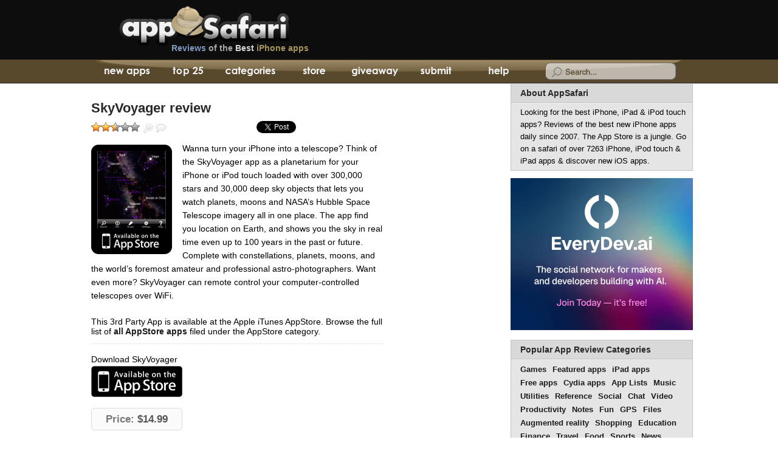

--- FILE ---
content_type: text/html; charset=utf-8
request_url: https://www.google.com/recaptcha/api2/aframe
body_size: 250
content:
<!DOCTYPE HTML><html><head><meta http-equiv="content-type" content="text/html; charset=UTF-8"></head><body><script nonce="4WkuE_8kM31Ip8gjg33ADQ">/** Anti-fraud and anti-abuse applications only. See google.com/recaptcha */ try{var clients={'sodar':'https://pagead2.googlesyndication.com/pagead/sodar?'};window.addEventListener("message",function(a){try{if(a.source===window.parent){var b=JSON.parse(a.data);var c=clients[b['id']];if(c){var d=document.createElement('img');d.src=c+b['params']+'&rc='+(localStorage.getItem("rc::a")?sessionStorage.getItem("rc::b"):"");window.document.body.appendChild(d);sessionStorage.setItem("rc::e",parseInt(sessionStorage.getItem("rc::e")||0)+1);localStorage.setItem("rc::h",'1762134106132');}}}catch(b){}});window.parent.postMessage("_grecaptcha_ready", "*");}catch(b){}</script></body></html>

--- FILE ---
content_type: text/css
request_url: https://appsafari.com/wp-content/themes/apps/style.css?version=233
body_size: 8858
content:
body {
  font-size: 13px;
  font-family: "Helvetica Neue", helvetica, arial, sans-serif;
  background: #fff
    url(//i.appsafari.com/wp-content/themes/apps/images/bg_body_header3.png)
    repeat-x scroll 0 0;
}

h1,
h2,
h3,
h4,
h5,
h6 {
  font-family: "Century Gothic", helvetica;
}

body,
form,
h1,
h2,
h3,
h4,
h5,
h6,
ul,
ol,
dl {
  margin: 0;
  padding: 0;
}

a {
  text-decoration: none;
  color: #1c1c1c;
  font-weight: bold;
  outline: none;
}

a:hover {
  text-decoration: none;
  color: #4775bf;
}

:focus {
  outline-style: none;
}

h1 a,
h2 a,
h3 a,
h4 a,
h5 a,
h6 a {
  color: #282828;
}

body {
  min-width: 1000px;
}

#head {
  background-color: #0d0d0d;
  height: 98px;
}

#headwrap {
  width: 990px;
  margin: 0 auto;
  overflow: hidden;
}

#headwrap #logo {
  float: left;
  width: 366px;
  height: 98px;
  position: relative;
  margin-left: 50px;
}

#headwrap .logo {
  width: 366px;
  height: 78px;
  display: block;
  background: url(//i.appsafari.com/wp-content/themes/apps/images/logo_appsafari_4.png)
    top left no-repeat;
  text-indent: -9999px;
}

#headwrap #logo .logo img {
  border: 0;
}

#headwrap .slug {
  width: 366px;
  height: 27px;
  display: block;
  color: #a8a8a8;
  font-size: 14px;
  font-family: arial, helvetica, sans-serif;
  line-height: 16px;
  position: absolute;
  font-weight: bold;
  top: 71px;
  left: 87px;
}

#headwrap em {
  color: #8097bf;
  font-style: normal;
}

#headwrap span {
  color: #d5d5d5;
}

#headwrap strong {
  color: #a6945d;
}

#nav {
  width: 1000px;
  margin: 0 auto;
}

#navwrap {
  height: 40px;
  background-position: 23px 0;
}

#nav ul,
#nav ul li a,
#searchform #searchwrap,
#navwrap {
  background-image: url(//i.appsafari.com/wp-content/themes/apps/images/nav_appsafari_v2.png);
  background-repeat: no-repeat;
}

input#sapp {
  outline: none;
}

#nav ul {
  height: 40px;
  list-style-type: none;
  padding: 0 0 0 0;
  background-position: -12px 0;
  float: left;
  margin: 0 0 0 19px;
}

#nav ul li {
  display: block;
  float: left;
  padding: 0;
  height: 40px;
  width: 97px;
  line-height: 40px;
}

#nav ul li {
  margin-right: 5px;
}

#nav ul li#tab1 a {
  background-position: -13px 0;
}

#nav ul li#tab2 a {
  background-position: -115px 0;
}

#nav ul li#tab3 a {
  background-position: -217px 0;
}

#nav ul li#tab4 a {
  background-position: -319px 0;
}

#nav ul li#tab5 a {
  background-position: -421px 0;
}

#nav ul li#tab6 a {
  background-position: -523px 0;
}

#nav ul li#tab7 a {
  background-position: -625px 0;
}

#searchform {
  background-position: -193px 0;
  width: 215px;
  height: 40px;
  margin: 0 28px 0 0;
  background: transparent none repeat scroll 0 0;
  float: right;
  overflow: hidden;
  padding: 0;
}

#searchform #searchwrap {
  height: 40px;
  overflow: hidden;
  background-position: -734px 0;
}
#searchform input {
  border: 0 none;
  float: left;
  font-family: helvetica, arial;
  font-size: 13px;
  line-height: 13px;
  height: 16px;
  margin: 13px 0 0;
  padding: 0 0 0 32px;
  width: 174px;
  background-position: -734px 0px;
  background: transparent;
}

#nav ul li#tab1 a:hover {
  background-position: -13px -40px;
}

#nav ul li#tab2 a:hover {
  background-position: -115px -40px;
}

#nav ul li#tab3 a:hover {
  background-position: -217px -40px;
}

#nav ul li#tab4 a:hover {
  background-position: -319px -40px;
}

#nav ul li#tab5 a:hover {
  background-position: -421px -40px;
}

#nav ul li#tab6 a:hover {
  background-position: -523px -40px;
}

#nav ul li#tab7 a:hover {
  background-position: -625px -40px;
}

#nav ul li#tab8 a:hover {
  background-position: -13px 0;
}

#nav ul li#tab1 a.active {
  background-position: -13px -80px;
}

#nav ul li#tab2 a.active {
  background-position: -115px -80px;
}

#nav ul li#tab3 a.active {
  background-position: -217px -80px;
}

#nav ul li#tab4 a.active {
  background-position: -319px -80px;
}

#nav ul li#tab5 a.active {
  background-position: -421px -80px;
}

#nav ul li#tab6 a.active {
  background-position: -523px -80px;
}

#nav ul li#tab7 a.active {
  background-position: -625px -80px;
}

#nav ul li#tab8 a.active {
  background-position: -17px 0;
}

#nav ul li a {
  display: block;
  width: 97px;
  text-indent: -9999px;
}

#nav ul li a:hover {
  color: #fff;
}

#nav ul li.active a:hover {
  color: #000;
}

#main {
  width: 1000px;
  margin: 0 auto;
  overflow: hidden;
}

#leftbar {
  width: 160px;
  float: left;
}

#applist {
  width: 502px;
  float: left;
  margin: 10px 0 0 20px;
  overflow: hidden;
}

#rightbar {
  width: 300px;
  float: right;
}

#rightbar .box {
  margin-bottom: 4px;
  border: 1px solid #c2c4c5;
}

#rightbar .box .head {
  background-color: #d9d9d9;
  margin: 0;
  font-size: 14px;
  line-height: 30px;
  height: 30px;
  padding-left: 15px;
  border-bottom: 1px solid #c2c4c5;
}

#rightbar .box .copy {
  background-color: #e5e5e5;
  padding: 5px 10px 5px 15px;
  border-top: 1px solid #ededed;
  line-height: 20px;
}

#rightbar .about {
  border-top-width: 0;
  margin-bottom: 5px;
}

#rightbar .about .copy strong,
#rightbar .about .copy a {
  font-weight: normal;
}

#rightbar .cat ul {
  list-style-type: none;
  overflow: hidden;
}

#rightbar .cat ul li {
  float: left;
  line-height: 22px;
  margin-right: 10px;
}

#rightbar .cat ul li a {
  white-space: nowrap;
}

.ad {
  background-color: #e5e5e5;
}

.ad_square {
  display: block;
  text-align: center;
}

.ad_square a {
  display: inline-block;
  overflow: hidden;
}

.rightbar_ad {
  text-align: center;
  font-size: 10px;
  margin: 12px 0;
}

#side_twitter {
  padding: 10px;
  margin-top: 5px;
  background-color: #eef9fd;
  border: 1px solid #c5deef;
  border-radius: 4px;
}

#side_twitter iframe {
  width: 257px !important;
}

#adunder {
  text-align: center;
  margin: 15px auto 5px;
  clear: both;
  width: 980px;
  overflow: hidden;
}

ul#bta {
  list-style-type: none;
  padding: 0;
  margin: 0 auto;
}

ul#bta li {
  margin: 5px 8px 10px;
  float: left;
}

ul#bta li a {
  font-size: 12px;
  font-weight: normal;
}

.appbox a.img em,
.appsub .zoom,
.appsub a.read,
#appzoom_buy,
#appzoom_rev,
#appzoom_close,
#singlesub a.read,
#singlesub .zoom,
.app_rev,
#swap_layout dt div {
  background-image: url(//i.appsafari.com/wp-content/themes/apps/images/app_sprites_8.png);
  background-repeat: no-repeat;
}

.appbox a.img::before {
  background-image: url(//i.appsafari.com/wp-content/themes/apps/images/app_sprites_8.png);
  background-repeat: no-repeat;
}

.app {
  width: 147px;
  height: 208px;
  margin: 0;
  padding: 10px 0 10px 20px;
  overflow: hidden;
  float: left;
  font-size: 11px;
  position: relative;
}

.app h2 {
  font-size: 14px;
  height: 17px;
  line-height: 17px;
  margin: 0 0 5px;
  overflow: hidden;
  padding: 0;
  width: 132px;
}

.app h4 {
  font-size: 11px;
  width: 130px;
  margin: 4px 0;
}

.app h4 a {
  display: block;
  color: #000;
}

.app h4 a:hover {
  color: #4775bf;
}

.appthumb {
  float: left;
}

.appintro {
  float: left;
  width: 320px;
  padding: 0 0 0 10px;
  font-size: 13px;
  line-height: 20px;
  display: none;
}

.app_meta {
  font-size: 11px;
  color: #aaa;
  padding: 2px 0 3px;
}

.review_author a {
  color: #aaa;
}

.app-teaser {
  width: 475px;
}

.app-teaser .appintro {
  display: block;
  margin-top: 18px;
  position: absolute;
  left: 150px;
}

.app-teaser h2 {
  width: 470px;
}

.app_rev {
  background-position: -107px -139px;
  width: 23px;
  height: 30px;
  padding-left: 20px;
  margin-left: 1px;
  font-size: 12px;
}

#swap_layout {
  overflow: hidden;
  margin: 22px 0;
  height: 16px;
  padding: 3px 5px 2px;
  border: 1px solid #eee;
  border-radius: 8px;
}

#swap_layout dt {
  float: right;
  margin: 0 0 0 10px;
}

#swap_layout dt div {
  float: left;
  display: block;
  width: 14px;
  height: 14px;
  text-indent: -9999px;
}

#swap_layout dd {
  float: left;
  margin: 0;
  color: #888;
}

#swap_layout .swap_layout_gallery div {
  background-position: -14px -388px;
  cursor: pointer;
}

#swap_layout .swap_layout_teaser div {
  background-position: 0 -388px;
  cursor: pointer;
}

#swap_layout .swap_layout_gallery div:hover {
  background-position: -14px -418px;
}

#swap_layout .swap_layout_teaser div:hover {
  background-position: 0 -418px;
}

#swap_layout .swap_layout_gallery div.active {
  background-position: -14px -403px;
}

#swap_layout .swap_layout_teaser div.active {
  background-position: 0 -403px;
}

.appbox {
  color: #000;
  padding: 0;
  margin: 0;
  position: relative;
  width: 123px;
  height: 138px;
}

.appbox p {
  height: 138px;
  margin: 0;
  padding: 0;
  overflow: hidden;
}

.appbox a.img {
  width: 123px;
  height: 138px;
  border: 0;
  display: block;
  background-position: 0 0;
}

.appbox a.img em {
  width: 123px;
  height: 138px;
  position: absolute;
  top: 0;
  left: 0;
  display: block;
  cursor: pointer;
}

.appbox a.img::before {
  content: "";
  width: 123px;
  height: 138px;
  position: absolute;
  top: 0;
  left: 0;
  display: block;
  cursor: pointer;
}

.appbox a.img:hover::before {
  background-position: 0 -173px;
}

.appbox a.img img {
  border: 0;
  margin: 5px 0 0 5px;
  z-index: 2;
}

.appbox .appb {
  background-position: -72px -119px;
  width: 51px;
  height: 19px;
  line-height: 19px;
  display: block;
  border: 0;
  z-index: 1;
  position: absolute;
  top: 119px;
  right: 0;
  font-size: 9px;
  font-family: arial;
  font-weight: bold;
  color: #ddd;
  text-align: center;
}

.appsub {
  overflow: hidden;
}

.appsub a small.edt {
  bottom: 43px;
  color: #eee;
  left: -2px;
  line-height: 11px;
  padding: 4px 2px 3px;
  position: absolute;
  text-align: center;
  width: 10px;
}

.appsub a:hover small.edt {
  color: #fff;
}

.appsub .post-ratings,
#singlesub .post-ratings {
  width: 81px;
  margin: 0;
  float: left;
}

.appsub .post-ratings em {
  font-style: normal;
  line-height: 18px;
  color: #aaa;
}

.appsub .zoom,
.appsub a.read,
#singlesub a.read,
#singlesub .zoom {
  text-indent: -9999px;
  display: block;
  width: 16px;
  height: 16px;
  float: left;
  margin-left: 5px;
  cursor: pointer;
}

.appsub .zoom,
#singlesub .zoom {
  background-position: -86px -139px;
  margin-top: 2px;
  text-indent: -9999px;
}

.appsub a.read,
#singlesub a.read {
  background-position: -107px -139px;
  margin-top: 2px;
}

.appsub .zoom:hover,
#singlesub .zoom:hover {
  background-position: -86px -156px;
}

.appsub a.read:hover,
#singlesub a.read:hover {
  background-position: -107px -156px;
}

.postsrch h4 {
  padding: 0;
  font-size: 12px;
  margin: 15px 0 3px;
}

.zoomin {
  padding: 0 1px 0 12px;
  float: left;
}

#bigpreview {
  position: absolute;
  top: 0;
  left: 0;
  z-index: 99999;
}

#appfade {
  display: none;
  position: absolute;
  top: 0;
  left: 0;
  width: 100%;
  height: 100%;
  background-color: black;
  z-index: 1001;
  opacity: 0.8;
}

#appzoom {
  background-color: #eee;
  display: none;
  height: 440px;
  left: 38%;
  overflow: auto;
  padding: 10px 10px 0;
  position: absolute;
  top: 28%;
  width: 320px;
  z-index: 1002;
  border-radius: 8px;
  border: 8px solid #eee;
}

#appzoominfo {
  padding-top: 365px;
  width: 320px;
  clear: left;
  overflow: hidden;
}

#appzoom h5 {
  font-size: 18px;
  margin: 0 0 10px;
  color: #555;
  height: 23px;
  overflow: hidden;
}

#appzoomimg {
  position: absolute;
  height: 360px;
  width: 320px;
  display: block;
  z-index: 900;
  cursor: pointer;
  border: 0;
}

#appzoom_loading {
  position: absolute;
  top: 185px;
  left: 160px;
  z-index: 1;
  border: 0;
}

#appzoom_buy {
  width: 61px;
  height: 30px;
  display: block;
  background-position: 0 -323px;
  float: left;
  margin: 0 82px 0 0;
  text-indent: -9999px;
}

#appzoom_buy:hover {
  background-position: 0 -353px;
}

#appzoom_rev {
  width: 23px;
  height: 30px;
  display: block;
  background-position: -65px -323px;
  float: left;
  margin: 0 103px 0 0;
  text-indent: -9999px;
}

#appzoom_rev:hover {
  background-position: -65px -353px;
}

#appzoom_close {
  width: 29px;
  height: 30px;
  display: block;
  background-position: -94px -323px;
  color: #ddd;
  font-family: arial;
  font-size: 17px;
  font-weight: bold;
  float: left;
  text-indent: -9999px;
  cursor: pointer;
}

#appzoom_close:hover {
  background-position: -94px -353px;
}

.entry {
  color: #000;
  padding: 0;
  position: relative;
}

.entry a.img img {
  border: 0;
}

.entry a.img {
  border: 0 none;
  display: block;
  float: left;
  height: 170px;
  margin: 15px 17px 8px 0;
  padding: 10px 10px 0;
}

.entry1 a.img {
  background: transparent
    url(//i.appsafari.com/wp-content/themes/apps/images/app_viewwebapp.png) top
    left no-repeat;
}

.entry2 a.img {
  background: transparent
    url(//i.appsafari.com/wp-content/themes/apps/images/app_viewonly.png) top
    left no-repeat;
}

.entry3 a.img {
  background: transparent
    url(//i.appsafari.com/wp-content/themes/apps/images/app_viewinstaller.png)
    top left no-repeat;
}

.entry4 a.img,
.entry6 a.img {
  background: transparent
    url(//i.appsafari.com/wp-content/themes/apps/images/app_viewappstore.png)
    top left no-repeat;
}

.entry5 a.img {
  background: transparent
    url(//i.appsafari.com/wp-content/themes/apps/images/app_viewcoming.png) top
    left no-repeat;
}

.entry7 a.img {
  background: transparent
    url(//i.appsafari.com/wp-content/themes/apps/images/app_viewaccessory.png)
    top left no-repeat;
}

.entry8 a.img {
  background: transparent
    url(//i.appsafari.com/wp-content/themes/apps/images/app_viewapplist.png) top
    left no-repeat;
}
.entry a.img_removed {
  background-image: url(//i.appsafari.com/wp-content/themes/apps/images/app_viewremoved.png) !important;
}

.entry a.img:hover {
  border-width: 0;
}

.list_app {
  margin-bottom: 35px;
}

.list_app.trend h3,
.list_app.trend .list_meta {
  background-color: #eee;
}
.list_app.trend {
  margin-bottom: 50px;
}
.list_app.trend .list_meta {
  margin: 0;
  padding: 10px 10px 5px;
}
.list_app.trend .list_meta .list_asrate span {
  color: #7186a9;
  font-weight: bold;
}
.list_app.trend .list_review {
  line-height: 18px;
  padding: 10px;
  border-bottom: 1px solid #ccc;
  background-color: #f6f6f6;
  box-shadow: 0 1px 2px #eee;
  border-radius: 5px;
}

.list_app h3 {
  height: 57px;
  overflow: hidden;
  text-overflow: ellipsis;
  white-space: nowrap;
  border-top-right-radius: 12px;
  border-top-left-radius: 12px;
}

.list_app h3 a {
  line-height: 57px;
}

.list_app h3 a img {
  float: left;
  margin-right: 15px;
  border-radius: 12px;
}

.list_review {
  line-height: 24px;
}

.list_meta {
  overflow: hidden;
  padding: 5px;
  background-color: #eee;
  margin: 0 0 5px 0;
  border-bottom: 1px solid #ccc;
}

#oneapp.applist .app_social {
  left: 0px;
  top: 2px;
  padding-top: 7px;
}

.applist #app_rev,
.applist #appreview {
  padding-top: 5px;
}

.list_meta div {
  float: left;
}

div.list_appseller {
  width: 200px;
  overflow: hidden;
  white-space: nowrap;
}

div.list_appseller a {
  font-weight: normal;
}

div.list_appprice {
  width: 100px;
}

div.list_asrate {
  float: right;
}

div.list_asrate a span {
  color: #7186a9;
  font-weight: bold;
}

.rsv {
  padding-left: 45px;
  color: #888;
  font-size: 10px;
}

#sidebar ul {
  list-style-type: none;
  padding: 0;
  margin: 0;
}

#sidebar li {
  display: inline;
}

#skyad {
  background-color: #fff;
  float: left;
  padding: 67px 0 0;
  text-align: center;
  width: 160px !important;
}

#skyapp {
  background-color: #fff;
  float: left;
  padding: 10px 0 0 20px;
  text-align: center;
  width: 180px !important;
  position: absolute;
  left: 490px;
}

#applist_side {
  margin-top: 12px;
}

#applist_side a span {
  margin-bottom: 12px;
  font-size: 14px;
  font-weight: normal;
  display: block;
  padding: 10px;
  background-color: #eee;
  border: 1px solid #dedede;
}

#applist_side a.applist_more {
  background-color: #eee;
  padding: 12px;
  display: block;
  font-size: 12px;
  border: 1px solid #c2c4c5;
}

#wrapapp {
  width: 1000px;
  margin: 0 auto;
  overflow: hidden;
  position: relative;
}

#galleryarch {
  background-color: #fff;
  float: left;
  font-size: 11px;
  padding: 20px 0 0 20px;
  width: 505px;
}

#author_reviews {
  background-color: #ffffff;
  float: left;
  font-size: 11px;
  padding: 20px 0 0 20px;
  width: 505px;
}

#author_reviews h2.pagetitle {
  padding-left: 20px;
  color: #7186a9;
}

.author_box {
  overflow: hidden;
  padding-bottom: 15px;
  padding-left: 10px;
  padding-right: 40px;
}

.author_info h1 {
  font-size: 17px;
}

.author_box img {
  float: left;
  padding-right: 10px;
}

.author_box .author_info {
  float: none;
}

.author_box .author_info strong {
  color: #7186a9;
}

#oneapp .author_box .author_info p,
#author_reviews .author_box .author_info p {
  font-size: 13px;
  line-height: 20px;
}

.author_box .author_info .author_udid {
  font-size: 11px;
}

#oneapp .author_box {
  padding: 15px 0px;
  border-bottom: 1px solid #eee;
}
#oneapp .author_box h2 {
  margin-top: 0px;
}
#oneapp .altright img {
  float: right;
}

#content {
  width: 648px;
  float: left;
  font-size: 14px;
  background-color: #fff;
}

#oneapp {
  margin-bottom: 120px;
  margin-left: 10px;
  width: 480px;
  float: left;
  font-size: 14px;
  background-color: #fff;
}

#oneapp .post .page_social {
  padding: 8px 0;
}

#oneapp .post p {
  line-height: 22px;
  margin-bottom: 20px;
}

#oneapp .postsingle p {
  line-height: 22px;
  margin-top: 2px;
  margin-bottom: 12px;
  padding-right: 0;
  padding-top: 10px;
}

#oneapp .postsingle p .iscreen {
  width: 480px;
}

#oneapp .postsingle .description {
  line-height: 21px;
}

#oneapp .postsingle .fb_rec,
#oneapp .post .fb_rec {
  margin: 5px 0 10px;
}

.narrowcolumn {
  width: auto;
}

#oneapp h1 {
  font-size: 22px;
  margin: 27px 0 10px;
  padding: 0;
  width: auto;
}

#oneapp h2,
h3.asrate {
  font-size: 20px;
  margin: 27px 0 10px;
  padding: 0;
  width: auto;
}

#oneapp h1 a,
#oneapp h2 a {
  padding: 5px 0;
}

.post {
  margin-bottom: 12px;
  padding: 0;
  width: 480px;
  float: left;
}

post .entry h2 {
  font-size: 18px;
}

.post .entry h3 {
  font-size: 16px;
  margin: 5px 0 0;
  padding: 0;
}

.post .entry h4 {
  font-size: 14px;
  margin: 0;
  padding: 0;
  color: #678fcf;
}

.post p {
  margin: 5px 0 15px;
  padding: 0 10px 0 0;
}

#links {
  list-style-type: none;
  margin: 0;
  padding: 20px 0 0;
}

#links ul {
  list-style-type: none;
  margin-bottom: 20px;
  padding: 0;
}

#sidebar {
  width: 210px;
  float: right;
}

#sidebar h2 {
  font-size: 14px;
  margin: 10px 0 2px;
  padding: 0;
}

li#about {
  background-color: #cbcbc9;
  padding: 5px 10px;
  margin: 0 0 10px;
  font-size: 12px;
  line-height: 21px;
  display: block;
}

li#about b {
  font-weight: normal;
}

ul#cat li ul {
  background-color: #8097bf;
  padding: 10px;
  margin: 0;
  line-height: 20px;
}

#topcats {
  font-size: 13px;
  list-style-type: none;
  margin: 0;
  overflow: hidden;
  padding: 5px;
  border-radius: 12px;
}

#topcats li {
  float: left;
  margin: 0;
  padding: 10px 0;
  text-align: center;
  width: 220px;
}

#oneapp ol.topapps,
#oneapp div.popapps ol {
  font-weight: bold;
  list-style-type: none;
  margin: 0;
  padding: 0 0 0 8px;
}

#oneapp ol.topapps li,
#oneapp div.popapps ol li {
  border-bottom: 3px solid #eee;
  border-top: 1px solid #ccc;
  color: #59492c;
  font-size: 20px;
  line-height: 40px;
  max-height: 40px;
  overflow: hidden;
  margin: 0;
  padding: 10px 0 3px 0;
}

ol.topapps li a strong {
  border-radius: 10px;
  background-color: #eee;
  color: #59492c;
  display: block;
  float: left;
  margin-right: 8px;
  padding: 0 7px;
  text-align: center;
  height: 37px;
  line-height: 37px;
  width: 19px;
}

ol.topapps li a:hover strong {
  color: #fff;
  background-color: #678fcf;
}

ol.topapps li a span {
  display: block;
  line-height: 20px;
  position: absolute;
  right: 0px;
  top: 3px;
  width: 90px;
  background-color: #fff;
  padding-left: 17px;
  padding-right: 10px;
}

ol.topapps li a em {
  color: #999;
  display: block;
  font-family: verdana, arial;
  font-size: 9px;
  font-style: normal;
  font-weight: normal;
  height: 15px;
  line-height: 15px;
  overflow: hidden;
  position: absolute;
  right: 0px;
  top: 20px;
  background-color: #fff;
  padding-left: 17px;
  padding-right: 10px;
  width: 90px;
}

ol.topapps li em b {
  font-weight: normal;
}

ol.topapps li a {
  color: #222;
  font-size: 17px;
  font-weight: bold;
  overflow: hidden;
  position: relative;
  display: block;
  text-overflow: ellipsis;
  white-space: nowrap;
}

div.popapps ol li {
  font-size: 16px;
  border-bottom-width: 0;
}

ol.topapps li a:hover {
  color: #678fcf;
}

h1.pagetitle {
  margin: 0 auto;
  padding: 0 20px 10px;
  font-size: 18px;
}

#content h1.pagetitle {
  padding-top: 10px;
}

h1.pagetitle em {
  color: #678fcf;
  font-style: normal;
}

.popapps h3 {
  font-size: 16px;
  margin: 20px 0 0;
  padding: 15px;
}

.top {
  position: relative;
  height: 100px;
  background-color: #000;
}

.head span {
  display: none;
}

.top_banner {
  position: absolute;
  top: 25px;
  left: 65%;
}

.new {
  position: absolute;
  top: 0;
  right: 0;
  background: url(//i.appsafari.com/wp-content/themes/apps/images/new.gif)
    transparent top right no-repeat;
  width: 86px;
  height: 86px;
}

.entry strong {
  color: #7186a9;
}

.post-ratings {
  margin: 5px 0 0;
  width: auto;
  opacity: 1;
}

.entry .post-ratings {
  width: 81px !important;
  height: 19px;
}

#oneapp .post-ratings-loading {
  display: none;
  height: 16px;
  left: 130px;
  position: absolute;
  text-align: left;
  top: 2px;
}

#applist .post-ratings-loading,
#galleryarch .post-ratings-loading,
#content .post-ratings-loading,
#search .post-ratings-loading,
#author_reviews .post-ratings-loading {
  background-color: #404040;
  bottom: 58px;
  height: 16px;
  display: none;
  left: 20px;
  padding: 1px 5px;
  position: absolute;
  z-index: 1;
}

.post-ratings-image {
  border: 0;
}

.post-ratings IMG,
.post-ratings-loading IMG,
.post-ratings-image IMG {
  border: 0 none;
  margin: 0;
  padding: 0;
}

#search {
  float: left;
  padding: 20px 0 0 20px;
  width: 505px;
}

#search .post-ratings {
  margin: 0;
}

#oneapp .rsv {
  color: #999;
  font-size: 10px;
  left: 130px;
  padding: 0;
  position: absolute;
  top: 3px;
  text-transform: uppercase;
}

#oneapp .post-ratings em {
  color: #999;
  font-size: 10px;
  left: 0px;
  position: absolute;
  text-transform: uppercase;
  top: 4px;
  width: 165px !important;
  font-style: normal;
}

#applist .rsv,
#galleryarch .rsv,
#content .rsv,
#search .rsv {
  background-color: #404040;
  bottom: 58px;
  left: 20px;
  color: #ddd;
  font-size: 9px;
  font-weight: bold;
  position: absolute;
  padding: 4px 5px;
  z-index: 99;
}

.rsv,
.edt {
  font-family: "century gothic", arial;
}

.appstorenote {
  padding: 12px 0;
}

.astr {
  border-top: 1px dotted #ddd;
  padding-top: 12px;
}

.cydlink,
.cyddev,
.cydrepo,
.cydhome,
.cydsize,
.cydversion {
  border-bottom: 1px dotted #ddd;
  padding: 5px 0;
  overflow: hidden;
}

.cydrepo {
  border-bottom: 1px dotted #ddd;
  padding: 5px 0;
}
.cydhome a,
.cydrepo a {
  font-weight: bold;
}
.astrurl {
  float: left;
  margin: 5px 0 0;
  width: 480px;
}
.astrurl a {
  color: transparent;
  text-indent: -9999px;
  display: block;
  height: 51px;
  width: 150px;
  background: url(//i.appsafari.com/wp-content/themes/apps/images/appstore_black_2.png)
    top left no-repeat;
  margin-top: 3px;
}
.appprice {
  color: #555;
  font-weight: bold;
  border: 1px solid #ddd;
  background-color: #fbfbfb;
  display: inline-block;
  font-size: 17px;
  line-height: 35px;
  margin: 18px 0 10px 0;
  padding: 0;
  text-align: center;
  width: 148px;
  clear: left;
  height: auto;
  border-radius: 5px;
}
.appprice strong {
  color: #777;
}
.appseller {
  border-bottom: 1px dotted #ddd;
  padding: 10px 0;
}
.appseller em,
.appsize em,
.appversion em {
  font-style: normal;
  font-weight: bold;
  color: #a2a2a2;
}
.cyddev em,
.cydrepo em,
.cydhome em,
.cydsize em,
.cydversion em {
  font-style: normal;
  font-weight: bold;
  color: #a2a2a2;
  width: 100px;
  display: block;
  float: left;
  text-align: right;
  padding-right: 8px;
}
.appversion {
  border-bottom: 1px dotted #ddd;
  padding: 10px 0;
}
.appsize {
  border-bottom: 1px dotted #ddd;
  padding: 10px 0;
}

.subdate {
  text-align: center;
  color: #444;
}

ol.app_contest {
  list-style-type: none;
  padding: 0 !important;
}
ol.app_contest li {
  display: block;
  border-bottom: 1px dotted #eee;
  padding: 2px;
  overflow: hidden;
}
ol.app_contest li.tw {
  height: 31px;
}
ol.app_contest li.tw a.twitter-follow-button {
  height: 28px;
  line-height: 28px;
}
ol.app_contest li.tw iframe {
  width: 200px !important;
  margin-left: 9px;
  height: 28px;
}
ol.app_contest li.fb {
  height: 60px;
}
ol.app_contest li p {
  float: left;
  width: 210px;
  margin-bottom: 0px !important;
}
ol.app_contest li.rt {
  border-bottom: none;
}
ol.app_contest li.rt p {
  width: 400px;
}
ol.app_contest li div {
  float: left;
  width: 250px;
}

#appsafari_iphone_top {
  display: none;
}
#appsafari_160x600_home,
#appsafari_160x600_page,
#appsafari_160x600_app {
  width: 160px;
  height: 600px;
  margin: 0 auto;
  text-align: center;
}
#appsafari_review_bottom {
  display: block;
}

.foot {
  margin: 0 auto;
  background: #000
    url(//i.appsafari.com/wp-content/themes/apps/images/stripes_2.png) repeat-x
    scroll top left;
  overflow: hidden;
  color: #aaa;
  clear: both;
  position: relative;
  font-size: 14px;
}

.footw {
  width: 1000px;
  margin: 48px auto;
  overflow: hidden;
}

.foot_bot {
  background-color: #0f0f0f;
  border-top: 1px solid #2b2b2b;
  overflow: hidden;
  height: 140px;
}

.foot_botw {
  width: 1000px;
  margin: 10px auto;
}

.foot_logo {
  background: url(//i.appsafari.com/wp-content/themes/apps/images/logo_footer.png)
    0 0 no-repeat;
  bottom: 63px;
  height: 52px;
  left: 74%;
  position: absolute;
  width: 212px;
  z-index: 9999;
}

.foot_l {
  float: left;
  margin-left: 15px;
  margin-right: 65px;
  width: 260px;
}
.foot_m {
  float: left;
  margin-right: 30px;
  width: 200px;
}
.foot_n {
  float: left;
  margin-right: 30px;
  width: 200px;
}

.foot_r {
  width: 185px;
  float: left;
}

.foot h2 {
  margin: 0 0 10px;
  padding: 0;
  font-size: 17px;
  color: #c19e5f;
}

.foot a {
  color: #fff;
  font-weight: normal;
}

.foot a:hover {
  color: #a3c3fb;
}

.foot_copy {
  overflow: hidden;
  line-height: 20px;
  padding: 12px 0 0 10px;
}

.foot_copy,
.foot_copy a {
  color: #888;
}

.foot ul {
  list-style-type: none;
  margin: 0;
  padding: 0;
}

.foot li {
  display: block;
  line-height: 24px;
}

ul.fshop,
ul.fpages {
  margin-bottom: 30px;
}

.foot ul.fnewcomm li {
  color: #666;
  margin: 0 0 12px;
  padding-top: 3px;
  width: 160px;
  line-height: 16px;
  font-size: 14px;
}

.foot ul.fnewcomm li small {
  font-size: 12px;
}

.topsites div {
  height: 32px;
  width: 146px;
  margin: 0 auto;
  clear: left;
}

.topsites {
  padding: 15px 0 0 3px;
  overflow: hidden;
}

.topsites a.one {
  display: block;
  width: 88px;
  height: 31px;
  margin: 1px auto;
}

#followus li a,
#postus li a {
  background-image: url(//i.appsafari.com/wp-content/themes/apps/images/follow_us_sprites_5.png);
  background-repeat: no-repeat;
  display: block;
  text-indent: -9999px;
  color: #fff;
}

span.layout_swap {
  color: #fff;
  cursor: pointer;
}

#followus {
  overflow: hidden;
  width: 182px;
  margin-bottom: 38px;
}
#followus li {
  line-height: 30px;
  height: 32px;
  width: 50px;
  float: left;
  padding-top: 25px;
}
#followus li a {
  position: relative;
}
#followus li a em {
  font-style: normal;
  display: block;
  position: absolute;
  left: 0px;
  top: -30px;
  height: 24px;
  width: 182px;
  text-align: center;
  overflow: hidden;
}
#followus li a {
  height: 32px;
}
#followus li a:hover em {
  text-indent: 0px;
}
#followus li.fo_rss a {
  background-position: 0 0px;
}
#followus li.fo_rss a em {
  color: #fe6f37;
}
#followus li.fo_twitter a {
  background-position: -158px 0px;
}
#followus li.fo_twitter a em {
  left: -50px;
  color: #60c0c4;
}
#followus li.fo_facebook a {
  background-position: -316px 0px;
}
#followus li.fo_facebook a em {
  left: -100px;
  color: #4d79cf;
}

#postus {
  overflow: hidden;
  padding-left: 12px;
}
#postus li {
  line-height: 16px;
  height: 16px;
  width: 16px;
  float: left;
  padding-top: 20px;
  margin: 0 18px 0 0;
}
#postus li a {
  position: relative;
  height: 16px;
  width: 16px;
}
#postus li a em {
  color: #333;
  font-size: 12px;
  font-style: normal;
  display: block;
  position: absolute;
  left: 0px;
  top: -18px;
  height: 20px;
  width: 174px;
  text-align: center;
  overflow: hidden;
  display: none;
}

#postus li.fo_pint a {
  background-position: -300px -70px;
}
#postus li.fo_pint a em {
  left: -6px;
}
#postus li.fo_pint a:hover em {
  text-indent: 0px;
  display: block;
}

#postus li.fo_yout a {
  background-position: -360px -70px;
}
#postus li.fo_yout a em {
  left: -42px;
}
#postus li.fo_yout a:hover em {
  text-indent: 0px;
  display: block;
}

#postus li.fo_su a {
  background-position: -120px -70px;
}
#postus li.fo_su a em {
  left: -78px;
}
#postus li.fo_su a:hover em {
  text-indent: 0px;
  display: block;
}

#postus li.fo_redd a {
  background-position: -180px -70px;
}
#postus li.fo_redd a em {
  left: -113px;
}
#postus li.fo_redd a:hover em {
  text-indent: 0px;
  display: block;
}

#postus li.fo_del a {
  background-position: -60px -70px;
}
#postus li.fo_del a em {
  left: -147px;
}
#postus li.fo_del a:hover em {
  text-indent: 0px;
  display: block;
}

#foot_boxy {
  margin-left: 2px;
  width: 182px;
  padding-bottom: 15px;
  background-color: #fff;
  border-radius: 6px;
}

.navigation {
  display: block;
  clear: both;
  padding: 20px 0;
  float: none;
  height: 35px;
  font-size: 13px;
  width: auto;
}

.navad {
  text-align: center;
}

.alignleft {
  float: left;
  width: 25%;
  margin: 0 30px;
}

.alignright {
  float: right;
  width: 25%;
  margin: 0 30px;
}

.alignleft a,
.alignright a {
  display: block;
  border: 5px solid #ddd;
  font-size: 17px;
  background-color: #eee;
  text-align: center;
  padding: 5px;
}

textarea#comment {
  width: 95%;
  height: 100px;
}

#enpeditor {
  background: #9de;
  width: 320px;
  z-index: 3;
  padding: 5px;
  border: 1px solid #ccc;
  position: absolute;
}

#leftfoot {
  width: 40%;
  float: left;
}

#rightfoot {
  width: 40%;
  float: right;
  padding-right: 30px;
}

h1.archivelist {
  margin-top: 35px;
}

#submail {
  background-color: #c4b492;
  padding: 5px;
  text-align: center;
  margin-top: 10px;
  border-top: 1px solid #999;
}

#submail p {
  padding: 0;
  margin: 3px auto;
  font-size: 13px;
}

#feedcounter {
  text-align: center;
  background-color: #000;
  margin: 0;
}

#rightbar #newapplist {
  margin: 10px 0 0;
}

#newapplist h2 {
  margin: 10px 0 0;
}

#newapplist ul {
  background-color: #eee;
  padding: 10px;
  list-style-type: none;
}

#newapplist li {
  display: block;
  margin: 0 0 8px;
}

#newapplist li a {
  display: block;
  line-height: 18px;
}

#newapplist li strong a {
  color: #678fcf;
  display: inline;
  font-family: tahoma;
  font-size: 12px;
  font-weight: normal;
}

#newapplist li em {
  color: #999;
  font-family: tahoma;
  font-size: 11px;
  font-style: normal;
}

ul#catlist {
  list-style-type: none;
  text-align: justify;
  margin: 30px 0;
  padding: 0;
}

#oneapp ul#catlist li {
  display: block;
  font-size: 12px;
  font-weight: bold;
  line-height: 28px;
  padding: 5px 0 2px;
  color: #aaa;
  border-bottom: 3px solid #eee;
  border-top: 1px solid #ccc;
}

ul#catlist a {
  font-size: 19px;
  padding-left: 10px;
}

ul#catlist a:hover {
  color: #4775bf;
}

ul#catlist em {
  padding-left: 12px;
  padding-right: 12px;
  font-style: normal;
  font-family: arial;
  float: right;
  background-color: #eee;
  border-radius: 12px;
  color: #888;
}

#oneapp ul#catlist ul.children {
  border-top: 1px solid #eee;
}
#oneapp ul#catlist ul.children li {
  padding-left: 17px;
  padding-right: 0px;
}
#oneapp ul#catlist ul.children li:last-child {
  border-width: 0;
}
#oneapp ul#catlist ul.children li a {
  font-size: 17px;
}

table.t_data {
  width: 100%;
  border-collapse: collapse;
  border: 1px solid #ccc;
}
table.t_data tr:hover td {
  color: #59492c;
  background-color: #f2f2f2;
}
table.t_data th {
  border-bottom: 1px solid #aaa;
  padding: 6px 0 6px 8px;
  text-align: left;
  background-color: #eee;
}
table.t_data td {
  border-bottom: 1px solid #ccc;
  padding: 6px 3px 6px 8px;
}

form.ddfm {
  background-color: #f2ebda;
  border-top: 1px solid #c4b492;
  padding: 15px;
}

.ddfm .required {
  color: #5c80bf;
}

.ddfm .fieldwrap {
  margin-bottom: 15px;
}

.ddfm input,
.ddfm select,
.ddfm textarea {
  font-size: 17px;
  font-family: arial;
}

.ddfm select {
  width: 220px;
}

.ddfm label,
.ddfm img {
  display: block;
  color: #333;
}

.ddfm .submit input {
  width: 120px;
  height: 30px;
}

.ddfmerrors {
  background-color: #c4b492;
  color: #fff;
  padding: 5px;
}

.ddfm #fm_verify,
.ddfm #fm_price {
  width: 70px;
}

.ddfm #fm_name,
.ddfm #fm_email,
.ddfm #fm_subject {
  width: 220px;
}

.ddfm #fm_message,
.ddfm #fm_url,
.ddfm #fm_devurl,
.ddfm #fm_amessage,
.ddfm #fm_aurl,
.ddfm #fm_adevurl {
  width: 440px;
}

.ddfm #fm_verify {
  float: left;
}

.errorlist {
  color: #4775bf;
  padding: 10px 0;
}

.fmradio p {
  width: 300px;
}

.fmradio p input {
  float: left;
  width: 30px;
}

#appreview ul,
#app_rev ul {
  list-style-type: square;
  margin: 5px 0 5px 5px;
}

#appreview ol,
#app_rev ol,
#oneapp ol,
#app_rev ul,
#appreview ul {
  padding: 0 0 0 30px;
  line-height: 22px;
}

#appreview li,
#app_rev li,
#oneapp li {
  padding-bottom: 8px;
}

#appreview blockquote,
#app_rev blockquote,
.entry blockquote {
  background: transparent
    url(//i.appsafari.com/wp-content/themes/apps/images/blockquote.gif)
    no-repeat scroll 0 5px;
  color: #707070;
  font-size: 14px;
  margin: 0;
  padding: 0 0 0 35px;
}

span.pc {
  background: #eee;
  border: 1px solid #ddd;
  padding: 1px 3px;
  font-size: 12px;
  display: block;
  margin-top: 10px;
  width: 110px;
  clear: left;
}

span.pc a {
  font-weight: bold;
}

.navht1 {
  display: inline;
}

.navht2 {
  display: none;
}

.entry .cats a {
  font-weight: bold;
}

#adover {
  text-align: center;
  margin: 10px 0;
}

#singlesub {
  display: block;
  height: 20px;
  position: relative;
}

#oneapp .appfeatured {
  clear: left;
  color: #666;
  display: block;
  font-family: "century gothic", arial;
  font-size: 10px;
  margin-left: 0;
}

.app_social {
  position: absolute;
  right: 8px;
  top: -2px;
  height: 21px;
}

.page_social {
  height: 21px;
}

.app_social ul {
  list-style-type: none;
  float: right;
  height: 21px;
}
.page_social ul {
  list-style-type: none;
  float: left;
  height: 21px;
}
.app_social ul li,
.page_social ul li {
  float: left;
  height: 21px;
}
.app_social ul li.social_rt,
.page_social ul li.social_rt {
  width: 100px;
  margin-top: 0px;
}
.app_social ul li.social_gp,
.page_social ul li.social_gp {
  width: 77px;
  margin-left: 5px;
}
.app_social ul li.social_st,
.page_social ul li.social_st {
  width: 95px;
  margin-left: 5px;
  padding-top: 2px;
}
.app_social ul li.social_fb,
.page_social ul li.social_fb {
  width: 95px;
  margin-left: 5px;
}
.app_social ul li.social_rt a.twitter-share-button {
  color: #fff;
}
.applist .app_social {
  position: static;
}
.applist .app_social ul {
  float: left;
}
.applist #singlesub {
  display: none;
}

.giveaway_promo {
  padding: 15px 15px 15px 10px;
  line-height: 20px;
}

#related h3,
h3#comments,
h3#respond,
#shareapp h3 {
  margin: 0;
  padding: 8px;
  font-size: 15px;
  background-color: #e5e5e5;
  border-bottom: 1px solid #bbb;
  clear: left;
}

#related ul {
  margin: 0;
  padding: 8px;
  list-style-type: none;
}

#related ul li {
  line-height: 22px;
  font-size: 13px;
}

.notice {
  background-color: #eee;
  padding: 10px;
}

#meta {
  font-size: 13px;
  line-height: 20px;
  margin-top: 8px;
  margin-bottom: 18px;
  padding: 0 0px;
}

#shareapp {
  margin-top: 10px;
  overflow: hidden;
  clear: left;
}

#shareapp ul {
  list-style-type: none;
  margin: 0;
  overflow: hidden;
  padding: 12px 0 3px 40px;
}

#shareapp ul li {
  float: left;
  margin-right: 50px;
}

#shareapp ul li a {
  background-color: #fff;
  background-image: url(//i.appsafari.com/wp-content/themes/apps/images/share_sprites_3.png);
  background-repeat: no-repeat;
  width: 32px;
  height: 32px;
  display: block;
  padding: 2px;
  text-indent: -9999px;
  border: 1px solid #fff;
  border-color: #eee;
  opacity: 0.7;
  border-radius: 5px;
  box-shadow: 0 1px 2px #eee;
  transition: all 0.15s ease-out;
}

#shareapp ul li.twitter a {
  background-position: 2px 2px;
}

#shareapp ul li.email a {
  background-position: 2px -35px;
}

#shareapp ul li.delicious a {
  background-position: 2px -72px;
}

#shareapp ul li.facebook a {
  background-position: 2px -109px;
}

#shareapp ul li.myspace a {
  background-position: 2px -146px;
}

#shareapp ul li.stumble a {
  background-position: 2px -183px;
}

#shareapp ul li.reddit a {
  background-position: 2px -220px;
}

#shareapp ul li.google a {
  background-position: 2px -257px;
}

#shareapp ul li.digg a {
  background-position: 2px -294px;
}

#shareapp ul li a:hover {
  border-color: #ccc;
}

#shareapp ul li a:hover {
  opacity: 1;
}

#iphonesearch {
  display: none;
}

.adunderapp {
  padding: 15px 0 5px;
}

#appreview ol.commentlist,
#app_rev ol.commentlist,
#oneapp ol.commentlist {
  border-top: 1px solid #ddd;
  font-size: 14px;
  line-height: 1.35;
  list-style-image: none;
  list-style-position: outside;
  list-style-type: none;
  margin: 0 0 10px;
  padding: 0;
}

ol.commentlist li {
  color: #ccc;
  font-size: 26px;
  list-style-image: none;
  list-style-position: outside;
  list-style-type: decimal;
  margin: 0;
  padding: 7px 15px;
}

ol.commentlist li.normal {
  background-color: #fcfcfc;
}

ol.commentlist li.alt {
  background-color: #fafafa;
}

ol.commentlist li p {
  color: #222;
  font-size: 14px;
  font-weight: normal;
}

ol.commentlist li small {
  border-bottom: 1px dashed #eee;
  color: #888;
  font-family: "century gothic";
  font-size: 10px;
  margin-bottom: 5px;
  padding: 10px 0;
}

ol.commentlist li small a {
  color: #888;
}

#commentform {
  font-size: 14px;
  margin: 0 0 20px 10px;
}

#commentform label small em {
  color: #7a97bf;
}

ol.commentlist li form p {
  display: block;
}

ol.commentlist li form small {
  display: inline;
}

ol.commentlist .comment-number {
  color: #eee;
  float: right;
  font-family: "century gothic";
  font-size: 26px;
}

ol.commentlist cite,
ol.commentlist cite a {
  color: #444;
  font-family: "century gothic";
  font-size: 13px;
  font-style: normal;
}

.pagenavigationbox {
  font-size: 16px;
  text-align: center;
}

.pagenavcurrent {
  color: #000;
  border: 2px solid #fff;
  margin: 0 3px;
  padding: 3px 4px;
  font-weight: bold;
}

.pagelink {
  background-color: #eee;
  border: 2px solid #e1e1e1;
  color: #666 !important;
  margin: 0 5px;
  padding: 3px 7px;
  border-radius: 5px;
}

.pagelink:hover {
  background-color: #798fb5;
  border: 2px solid #798fb5;
  color: #fff !important;
}

.pageprev,
.pagenext {
  background-color: transparent;
  border: 2px solid #fff;
  color: #666 !important;
  font-size: 16px;
  line-height: 16px;
  margin: 0 0 0 5px;
  padding: 3px 2px 0;
}

.pageprev:hover,
.pagenext:hover {
  color: #4775bf !important;
}

p.subscribe-to-comments {
  font-size: smaller;
}

a.adv_here {
  display: block;
  font-family: arial;
  font-size: 10px;
  font-weight: normal;
  margin-bottom: 4px;
  margin-left: 0;
  margin-right: 0;
  margin-top: 0;
  padding-bottom: 3px;
  padding-left: 3px;
  padding-right: 3px;
  padding-top: 3px;
  text-transform: uppercase;
}

#right_1 {
  padding-top: 16px;
  width: 180px;
}

#right_2 {
  padding-top: 16px;
  width: 300px;
}

.fixed_col {
  position: fixed;
  top: 0;
}

.app_news_blurb a {
  font-size: 13px;
  background: #fffee9 url(/wp-content/themes/apps/images/newsflash_bulb.png)
    no-repeat scroll 9px 8px;
  display: block;
  margin: 0 1px 2px;
  padding: 7px 7px 7px 28px;
  border: 1px solid #bbb;
  line-height: 20px;
  font-family: "Lucida Grande", Verdana, "Lucida Sans Regular",
    "Lucida Sans Unicode", Arial, sans-serif;
}

.appbox a.img em {
  _background-image: none;
}
.appbox p {
  _height: auto;
}
.appbox a.img img {
  _border: 5px solid black;
  _margin-left: 0px;
}
.appbox .appb {
  _background-color: #000;
}
#oneapp {
  _margin-left: 0px;
}
#skyapp {
  _padding: 0px;
  _margin-left: 5px;
}
.footw {
  _padding-top: 40px;
}
#rightbar .cat ul {
  _height: 208px;
}
ol.topapps li a span {
  _right: 60px;
  _top: 0px;
}
ol.topapps li a em {
  _right: 60px;
  _top: 17px;
}

.site_map div {
  list-style-type: none;
  font-size: 14px;
}
.site_map a {
  font-weight: normal;
}
.site_map h3 {
  font-size: 16px;
  margin: 5px 0px 0px;
  padding: 0px;
}
.site_map li {
  padding-bottom: 2px;
}
.site_map ul {
  margin-top: 18px;
  list-style-type: none;
}
.site_map ul li ul {
  margin-left: 15px;
  margin-top: 5px;
}
.site_map ul li ul li {
  list-style-type: square;
}
.sitemap_left {
  float: left;
  width: 40%;
  margin-right: 8%;
}
.sitemap_right {
  float: right;
  width: 50%;
}
#sitemap_pages li {
  list-style-type: square;
}

div.lpages {
  overflow: hidden;
  color: #8097bf;
  font-size: 17px;
  font-weight: bold;
}
div.lpages a {
  border-radius: 5px;
  background-color: #eeeeee;
  border: 2px solid #e1e1e1;
  color: #666666 !important;
  display: inline-block;
  margin: 5px 5px 5px 0;
  padding: 0;
  text-align: center;
  width: 25px;
  font-size: 15px;
}
div.lpages a:hover {
  background-color: #798fb5;
  border: 2px solid #798fb5;
  color: #fff !important;
}
div.lpages strong {
  display: block;
  margin: 0 0 10px;
  font-size: 15px;
}
div.lpages .current-post-page {
  display: inline-block;
  margin: 5px 5px 5px 0;
  font-size: 15px;
  border: 2px solid #fff;
  width: 20px;
  text-align: center;
  background-color: #fff;
  border-radius: 5px;
  color: black;
}

/*ads*/
.safari-responsive-top {
  display: inline-block;
  width: auto;
  height: auto;
}
.safari-responsive-app {
  display: inline-block;
  width: auto;
  height: auto;
}
.safari-responsive-appbottom {
  display: inline-block;
  width: auto;
  height: auto;
}

@media (max-width: 414px) {
  .safari-responsive-top {
    width: 100%;
    height: 100px;
  }
  .safari-responsive-app {
    width: auto;
    height: 0;
  }
  .safari-responsive-appbottom {
    width: auto;
    height: 0;
  }
}
@media (min-width: 3000px) {
  .safari-responsive-top {
    width: auto;
    height: 0;
  }
  .safari-responsive-app {
    width: auto;
    height: auto;
  }
  .safari-responsive-appbottom {
    width: 100%;
    height: auto;
  }
}
/*end ads*/

/*videos*/
.app_vid_420315 {
  width: 480px;
  height: 360px;
}
.app_vid_560315 {
  width: 480px;
  height: 270px;
}
/* end videos */

#ag_t {
  border-radius: 12px;
  background-color: #000;
  margin: 20px 0;
  padding: 25px 15px 8px 25px;
}

#ag_t h3 {
  border-bottom: 1px dotted #333;
  color: #fff;
  font-size: 20px;
  margin: 0 0 20px;
  padding-bottom: 20px;
}

#ag_t img {
  float: left;
  margin: 5px 10px 10px 0;
  display: block;
  border-radius: 12px;
}

#ag_t p {
  color: #ccc;
}

#ag_t a.twl {
  background-color: #eee;
  display: block;
  overflow: hidden;
  padding: 10px 22px;
  margin-top: 25px;
  text-decoration: none;
  color: #222;
  font-weight: normal;
  font-family: "Lucida Grande", "Lucida Sans Unicode", Arial, Verdana,
    sans-serif;
  line-height: 20px;
  border: 3px solid #ccc;
  background-image: linear-gradient(#e7e7e7 26%, white 70%);
  border-radius: 6px;
  box-shadow: 0 0 1px #f8f8f8, inset 1px 1px 5px rgba(255, 255, 255, 0.8),
    inset -1px -1px 5px rgba(255, 255, 255, 0.8), 0 0 0 transparent,
    0 0 0 transparent;
}

/* Wp-Post-Ratings */

.post-ratings {
  width: 100%;
  opacity: 1;
}
.post-ratings-loading {
  display: none;
  height: 16px;
  text-align: left;
}
.post-ratings-image {
  border: 0px;
}
.post-ratings IMG,
.post-ratings-loading IMG,
.post-ratings-image IMG {
  border: 0px;
  padding: 0px;
  margin: 0px;
}
.post-ratings-comment-author {
  font-weight: normal;
  font-style: italic;
}

/* Wp-Polls */

.wp-polls ul li,
.wp-polls-ul li,
.wp-polls-ans ul li {
  text-align: left;
  background-image: none;
  display: block;
}
.wp-polls ul,
.wp-polls-ul,
.wp-polls-ans ul {
  text-align: left;
  list-style: none;
  float: none;
}
.wp-polls ul li:before,
.wp-polls-ans ul li:before,
#sidebar ul ul li:before {
  content: "";
}
.wp-polls IMG,
.wp-polls LABEL,
.wp-polls INPUT,
.wp-polls-loading IMG,
.wp-polls-image IMG {
  display: inline;
  border: 0px;
  padding: 0px;
  margin: 0px;
}
.wp-polls-ul {
  padding: 0px;
  margin: 0px 0px 10px 10px;
}
.wp-polls-ans {
  width: 100%;
  opacity: 1;
}
.wp-polls-loading {
  display: none;
  text-align: center;
  height: 16px;
  line-height: 16px;
}
.wp-polls-image {
  border: 0px;
}
.wp-polls .Buttons {
  border: 1px solid #c8c8c8;
  background-color: #f3f6f8;
}
/* Polls Archive Paging */
.wp-polls-paging a,
.wp-polls-paging a:link {
  padding: 2px 4px 2px 4px;
  margin: 2px;
  text-decoration: none;
  border: 1px solid #0066cc;
  color: #0066cc;
  background-color: #ffffff;
}
.wp-polls-paging a:visited {
  padding: 2px 4px 2px 4px;
  margin: 2px;
  text-decoration: none;
  border: 1px solid #0066cc;
  color: #0066cc;
  background-color: #ffffff;
}
.wp-polls-paging a:hover {
  border: 1px solid #000000;
  color: #000000;
  background-color: #ffffff;
}
.wp-polls-paging a:active {
  padding: 2px 4px 2px 4px;
  margin: 2px;
  text-decoration: none;
  border: 1px solid #0066cc;
  color: #0066cc;
  background-color: #ffffff;
}
.wp-polls-paging span.pages {
  padding: 2px 4px 2px 4px;
  margin: 2px 2px 2px 2px;
  color: #000000;
  border: 1px solid #000000;
  background-color: #ffffff;
}
.wp-polls-paging span.current {
  padding: 2px 4px 2px 4px;
  margin: 2px;
  font-weight: bold;
  border: 1px solid #000000;
  color: #000000;
  background-color: #ffffff;
}
.wp-polls-paging span.extend {
  padding: 2px 4px 2px 4px;
  margin: 2px;
  border: 1px solid #000000;
  color: #000000;
  background-color: #ffffff;
}

/* Polls Cusomized */
.wp-polls {
  background-color: #fff;
  margin: 0 5px 20px;
  padding: 10px;
  border-radius: 5px;
  box-shadow: 1px 3px 5px #bbb;
  border: 1px solid #ccc;
  background-image: linear-gradient(#eaeaea 50%, #fcfcfc 87%);
}
.wp-polls .pollbar {
  margin: 5px 0 0;
  border-top-right-radius: 8px;
  border-bottom-right-radius: 8px;
  background-color: #3a609e;
  font-size: 6px;
  line-height: 12px;
  height: 12px;
  border: 1px solid #c8c8c8;
  background-image: linear-gradient(#3a609e 30%, #5790ec 87%);
}
ul.wp-polls-ul {
  padding: 10px 0 0 !important;
}
.wp-polls ul li,
.wp-polls-ul li,
.wp-polls-ans ul li {
  line-height: 15px;
  margin-bottom: 20px;
}
.entry .wp-polls strong {
  color: #666;
  font-size: larger;
  text-shadow: 1px 1px white;
}
.wp-polls ul li strong i {
  font-size: smaller;
  font-style: normal;
}
.wp-polls .Buttons {
  padding: 10px 15px;
  border: 1px solid #ccc;
  border-radius: 5px;
  font-size: 14px;
  font-weight: bold;
  cursor: pointer;
  background-image: linear-gradient(#dadada 50%, #fcfcfc 87%);
  box-shadow: 1px 1px 5px #ccc;
}
.wp-polls input[type="radio"] {
  float: left;
  margin: 0 10px 0 0;
}
.wp-polls label {
  cursor: pointer;
  text-align: left;
  margin-left: 20px;
  display: block;
}
